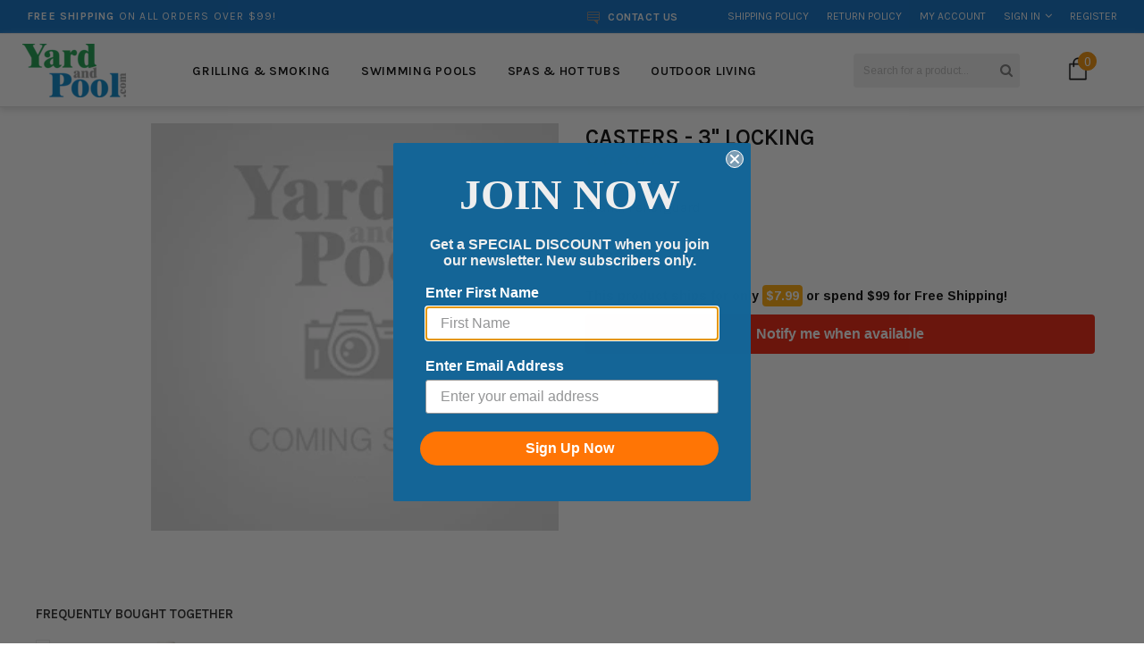

--- FILE ---
content_type: text/javascript; charset=utf-8
request_url: https://yardandpool.com/products/casters-3-locking.js
body_size: -337
content:
{"id":522734665760,"title":"CASTERS - 3\" LOCKING","handle":"casters-3-locking","description":"\u003cbr\u003e\u003cbr\u003e\u003ctable\u003e\u003ctr\u003e\n\u003ctd\u003eManufacturer Part #\u003c\/td\u003e\n\u003ctd\u003eFGCLC\u003c\/td\u003e\n\u003c\/tr\u003e\u003c\/table\u003e","published_at":"2019-03-15T08:56:56-04:00","created_at":"2018-01-14T04:07:40-05:00","vendor":"Feherguard","type":"Above Ground \u0026 In-Ground Pool Reel Parts","tags":["above-ground-in-ground-pool-reel-parts","Baystate Fulfillment","Codisto-List","Codisto-List-Baystate","Ebay Upload","Expedited Shipping","feherguard","Include Google Shopping Actions","no_product_recommendations","pool-parts","SALE10"],"price":6372,"price_min":6372,"price_max":6372,"available":false,"price_varies":false,"compare_at_price":null,"compare_at_price_min":0,"compare_at_price_max":0,"compare_at_price_varies":false,"variants":[{"id":5945061670944,"title":"Default Title","option1":"Default Title","option2":null,"option3":null,"sku":"FGCLC","requires_shipping":true,"taxable":true,"featured_image":null,"available":false,"name":"CASTERS - 3\" LOCKING","public_title":null,"options":["Default Title"],"price":6372,"weight":2722,"compare_at_price":null,"inventory_management":"shopify","barcode":"","quantity_rule":{"min":1,"max":null,"increment":1},"quantity_price_breaks":[],"requires_selling_plan":false,"selling_plan_allocations":[]}],"images":[],"featured_image":null,"options":[{"name":"Title","position":1,"values":["Default Title"]}],"url":"\/products\/casters-3-locking","requires_selling_plan":false,"selling_plan_groups":[]}

--- FILE ---
content_type: text/javascript; charset=utf-8
request_url: https://yardandpool.com/products/casters-3-locking.js
body_size: 72
content:
{"id":522734665760,"title":"CASTERS - 3\" LOCKING","handle":"casters-3-locking","description":"\u003cbr\u003e\u003cbr\u003e\u003ctable\u003e\u003ctr\u003e\n\u003ctd\u003eManufacturer Part #\u003c\/td\u003e\n\u003ctd\u003eFGCLC\u003c\/td\u003e\n\u003c\/tr\u003e\u003c\/table\u003e","published_at":"2019-03-15T08:56:56-04:00","created_at":"2018-01-14T04:07:40-05:00","vendor":"Feherguard","type":"Above Ground \u0026 In-Ground Pool Reel Parts","tags":["above-ground-in-ground-pool-reel-parts","Baystate Fulfillment","Codisto-List","Codisto-List-Baystate","Ebay Upload","Expedited Shipping","feherguard","Include Google Shopping Actions","no_product_recommendations","pool-parts","SALE10"],"price":6372,"price_min":6372,"price_max":6372,"available":false,"price_varies":false,"compare_at_price":null,"compare_at_price_min":0,"compare_at_price_max":0,"compare_at_price_varies":false,"variants":[{"id":5945061670944,"title":"Default Title","option1":"Default Title","option2":null,"option3":null,"sku":"FGCLC","requires_shipping":true,"taxable":true,"featured_image":null,"available":false,"name":"CASTERS - 3\" LOCKING","public_title":null,"options":["Default Title"],"price":6372,"weight":2722,"compare_at_price":null,"inventory_management":"shopify","barcode":"","quantity_rule":{"min":1,"max":null,"increment":1},"quantity_price_breaks":[],"requires_selling_plan":false,"selling_plan_allocations":[]}],"images":[],"featured_image":null,"options":[{"name":"Title","position":1,"values":["Default Title"]}],"url":"\/products\/casters-3-locking","requires_selling_plan":false,"selling_plan_groups":[]}

--- FILE ---
content_type: text/javascript; charset=utf-8
request_url: https://yardandpool.com/products/casters-3-locking.js
body_size: 141
content:
{"id":522734665760,"title":"CASTERS - 3\" LOCKING","handle":"casters-3-locking","description":"\u003cbr\u003e\u003cbr\u003e\u003ctable\u003e\u003ctr\u003e\n\u003ctd\u003eManufacturer Part #\u003c\/td\u003e\n\u003ctd\u003eFGCLC\u003c\/td\u003e\n\u003c\/tr\u003e\u003c\/table\u003e","published_at":"2019-03-15T08:56:56-04:00","created_at":"2018-01-14T04:07:40-05:00","vendor":"Feherguard","type":"Above Ground \u0026 In-Ground Pool Reel Parts","tags":["above-ground-in-ground-pool-reel-parts","Baystate Fulfillment","Codisto-List","Codisto-List-Baystate","Ebay Upload","Expedited Shipping","feherguard","Include Google Shopping Actions","no_product_recommendations","pool-parts","SALE10"],"price":6372,"price_min":6372,"price_max":6372,"available":false,"price_varies":false,"compare_at_price":null,"compare_at_price_min":0,"compare_at_price_max":0,"compare_at_price_varies":false,"variants":[{"id":5945061670944,"title":"Default Title","option1":"Default Title","option2":null,"option3":null,"sku":"FGCLC","requires_shipping":true,"taxable":true,"featured_image":null,"available":false,"name":"CASTERS - 3\" LOCKING","public_title":null,"options":["Default Title"],"price":6372,"weight":2722,"compare_at_price":null,"inventory_management":"shopify","barcode":"","quantity_rule":{"min":1,"max":null,"increment":1},"quantity_price_breaks":[],"requires_selling_plan":false,"selling_plan_allocations":[]}],"images":[],"featured_image":null,"options":[{"name":"Title","position":1,"values":["Default Title"]}],"url":"\/products\/casters-3-locking","requires_selling_plan":false,"selling_plan_groups":[]}

--- FILE ---
content_type: text/javascript; charset=utf-8
request_url: https://yardandpool.com/products/casters-3-locking.js
body_size: 121
content:
{"id":522734665760,"title":"CASTERS - 3\" LOCKING","handle":"casters-3-locking","description":"\u003cbr\u003e\u003cbr\u003e\u003ctable\u003e\u003ctr\u003e\n\u003ctd\u003eManufacturer Part #\u003c\/td\u003e\n\u003ctd\u003eFGCLC\u003c\/td\u003e\n\u003c\/tr\u003e\u003c\/table\u003e","published_at":"2019-03-15T08:56:56-04:00","created_at":"2018-01-14T04:07:40-05:00","vendor":"Feherguard","type":"Above Ground \u0026 In-Ground Pool Reel Parts","tags":["above-ground-in-ground-pool-reel-parts","Baystate Fulfillment","Codisto-List","Codisto-List-Baystate","Ebay Upload","Expedited Shipping","feherguard","Include Google Shopping Actions","no_product_recommendations","pool-parts","SALE10"],"price":6372,"price_min":6372,"price_max":6372,"available":false,"price_varies":false,"compare_at_price":null,"compare_at_price_min":0,"compare_at_price_max":0,"compare_at_price_varies":false,"variants":[{"id":5945061670944,"title":"Default Title","option1":"Default Title","option2":null,"option3":null,"sku":"FGCLC","requires_shipping":true,"taxable":true,"featured_image":null,"available":false,"name":"CASTERS - 3\" LOCKING","public_title":null,"options":["Default Title"],"price":6372,"weight":2722,"compare_at_price":null,"inventory_management":"shopify","barcode":"","quantity_rule":{"min":1,"max":null,"increment":1},"quantity_price_breaks":[],"requires_selling_plan":false,"selling_plan_allocations":[]}],"images":[],"featured_image":null,"options":[{"name":"Title","position":1,"values":["Default Title"]}],"url":"\/products\/casters-3-locking","requires_selling_plan":false,"selling_plan_groups":[]}